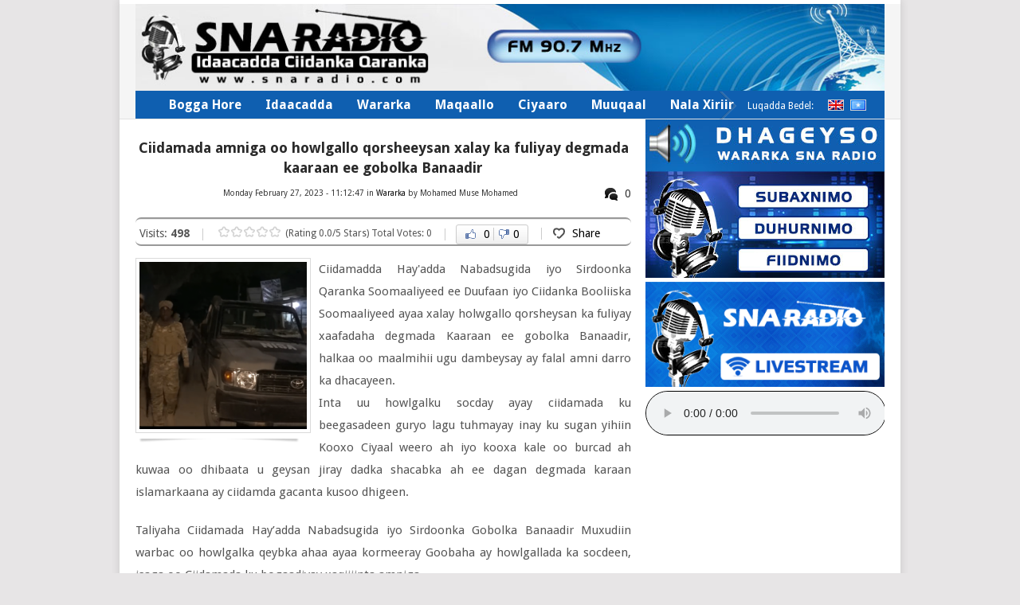

--- FILE ---
content_type: text/html; charset=UTF-8
request_url: http://snaradio.so/so/articles/3909/Ciidamada-amniga-oo-howlgallo-qorsheeysan-xalay-ka-fuliyay-degmada-kaaraan-ee-gobolka-Banaadir
body_size: 9680
content:


<!DOCTYPE html>
<html class="no-js" lang="en-US">

<meta http-equiv="Content-Type" content="text/html; charset=utf-8" />
<title>Ciidamada amniga oo howlgallo qorsheeysan xalay ka fuliyay degmada kaaraan ee gobolka Banaadir</title>
<meta name="description" content="Ciidamada-amniga-oo-howlgallo-qorsheeysan-xalay-ka-fuliyay-degmada-kaaraan-ee-gobolka-Banaadir" />
<meta name="keywords" content="Ciidamada,amniga,oo,howlgallo,qorsheeysan,xalay,ka,fuliyay,degmada,kaaraan,ee,gobolka,Banaadir" />
<link rel="shortcut icon" type="image/x-icon" href="https://snaradio.so/so/theme/snaradio/images/favicon.ico" />
<meta name="publisher" content="Idaacadda Ciidamada Qalabka Sida" />
<meta name="copyright" content="Idaacadda Ciidamada Qalabka Sida &copy; All Rights Reserved" />
<meta name="language" content="English" />
<meta name="robots" content="index" />
<meta name="robots" content="follow" />
<meta name="revisit-after" content="1 day" />
<meta name="generator" content="Powered by Ileys Web Control! v3.6" />
<meta property="og:type" content="article" />
<meta property="og:image" content="https://snaradio.so/so/uploads/article/photo/IMG_B763B6-26A8BE-5087F8-AB788F-0EC9E4-F7AAF9.png" />
<meta property="og:image:url" content="https://snaradio.so/so/uploads/article/photo/IMG_B763B6-26A8BE-5087F8-AB788F-0EC9E4-F7AAF9.png" />
<meta property="og:image:type" content="png" />
<meta property="og:image:width" content="300" />
<meta property="og:image:height" content="300" />
<meta property="og:url" content="http://snaradio.so/so/articles/3909/Ciidamada-amniga-oo-howlgallo-qorsheeysan-xalay-ka-fuliyay-degmada-kaaraan-ee-gobolka-Banaadir" />
<meta property="og:description" content="Ciidamadda Hay'adda Nabadsugida iyo Sirdoonka Qaranka Soomaaliyeed ee Duufaan iyo  Ciidanka Booliiska Soomaaliyeed ayaa xalay holwgallo qorsheysan ka fuliyay xaafadaha degmada Kaaraan ee gobolka Banaadir, halkaa oo maalmihii ugu dambeysay ay falal amni darro ka dhacayeen." />
<meta property="og:site_name" content="snaradio.so" />
<meta property="article:published_time" content="2023-02-27 11:12:47" />
<meta property="article:tag" content="Ciidamada,amniga,oo,howlgallo,qorsheeysan,xalay,ka,fuliyay,degmada,kaaraan,ee,gobolka,Banaadir" />

<!--Load Stylesheets-->
<link type="text/css" rel="stylesheet" media="screen" href="https://snaradio.so/so/assets/css/reset.css" />
<link type="text/css" rel="stylesheet" media="screen" href="https://snaradio.so/so/theme/snaradio/css/main.css" />
<link type="text/css" rel="stylesheet" media="screen" href="https://snaradio.so/so/assets/colorbox/css/colorbox.css" />
<link type="text/css" rel="stylesheet" media="screen" href="https://snaradio.so/so/theme/snaradio/css/style.css?v=2" />

<link rel='stylesheet' type='text/css' media='all' href='http://fonts.googleapis.com/css?family=Droid+Sans%3A400%2C700&amp;ver=4.1.1' />
<link rel='stylesheet' type='text/css' media='all' href='http://fonts.googleapis.com/css?family=Open+Sans%3A400%2C700&amp;ver=4.1.1' />
<link rel='stylesheet' type='text/css' media='all' href='https://snaradio.so/so/theme/snaradio/css/responsive.css' />

<!--Load Javascripts-->
<script type="text/javascript" src="https://snaradio.so/so/assets/js/jquery.js"></script>
<script type="text/javascript" src="https://snaradio.so/so/assets/js/swfobject.js"></script>
<script type="text/javascript" src="https://snaradio.so/so/theme/snaradio/js/swfobject-2.1.js"></script>
<script type="text/javascript" src="https://snaradio.so/so/assets/colorbox/js/jquery.colorbox.js"></script>
<script type="text/javascript" src="https://snaradio.so/so/assets/js/script.js"></script>
<script type="text/javascript" src="https://snaradio.so/so/assets/js/tooltip.js"></script>

<script type="text/javascript"> 
// <![CDATA[
  var THEMEURL = "https://snaradio.so/so/theme/snaradio";
  var SITEURL = "https://snaradio.so/so";
   $(document).ready(function () {
       $(".colorbox").colorbox({
           rel: 'colorbox'
       });
      $('a[href=#top]').click(function(){
          $('html, body').animate({scrollTop:0}, 'slow');
          return false;
      });
   });
  // ]]>
</script>
<!--[if IE 7]><link rel="stylesheet" href="https://snaradio.so/so/theme/snaradio/css/ie7.css"> <![endif]-->
</head>

<body id ="blog" class="home blog main">
<div class="main-container">
  <header class="main-header">
    <div id="header">
      <div id="logo" class="image-logo">
                <img src="https://snaradio.so/so/uploads//snaradio_baner.jpg" alt="Idaacadda Ciidamada Qalabka Sida" style="width:940px; margin-bottom:-7px;" />
                <div class="clear"></div>
      </div>
      
      <div class="flags">
        <div class="languageSelection left">Luqadda Bedel:</div>
        <a href="https://snaradio.so/so/../en" class="active"><img src="https://snaradio.so/so/theme/snaradio/images/flags/en.png" alt="English" class="tooltip" title="English" /></a> 
        <a href="https://snaradio.so/so/../so" class=""><img src="https://snaradio.so/so/theme/snaradio/images/flags/so.png" alt="Somali" class="tooltip" title="Somali" /></a> 
      </div>
      <div class="secondary-navigation">
        <nav class="mainmenu">
          <ul id="menu-main-menu" class="menu">
<li><a href="https://snaradio.so/so/"><span>Bogga Hore</span></a></li>
<li><a href="https://snaradio.so/so/page/1/"><span>Idaacadda</span></a></li>
<li><a href="https://snaradio.so/so/category/1/Wararka"><span>Wararka</span></a></li>
<li><a href="https://snaradio.so/so/category/2/Maqaallo"><span>Maqaallo</span></a></li>
<li><a href="https://snaradio.so/so/category/3/Ciyaaro"><span>Ciyaaro</span></a></li>
<li><a href="https://snaradio.so/so/category/6/Maqal-Muuqaal"><span>Muuqaal</span></a></li>
<li><a href="https://snaradio.so/so/page/2/"><span>Nala Xiriir</span></a></li>
</ul>
 
        </nav>
      </div>
    </div>
    <div class="advertisement" style="margin-left:19px;"> </div>  
  </header>
    <div id="page" class="home-page">
    <div class="content">
      <div class="home_page_article">
         
        <div class="clear"></div> <br>
      <div class="article">
      <div id="print_header"><img src="https://snaradio.so/so/uploads/snaradio_baner.jpg" alt="" width="1002" height="134" /></div>
                                     
        <h1>Ciidamada amniga oo howlgallo qorsheeysan xalay ka fuliyay degmada kaaraan ee gobolka Banaadir </h1>
            <div class="toolbar">
                        <span id="total_coments">
                <img src="https://snaradio.so/so/assets/images/utility/comment.png" class="tooltip" title="Total Comments" alt=""/>
                0            </span>
                                          <div class="date">
							Monday February 27, 2023 - 11:12:47                            in <a href="https://snaradio.so/so/category/1/Wararka">Wararka</a>                            by Mohamed Muse Mohamed                            </div>
            </div>
					<div class="utility-bar">
  <ul>
        <li class="nobg">Visits: <strong>498</strong></li>
    
        <li><span class="rating-star"> <span id="rating_3909"><span class="star_1"><img src="https://snaradio.so/so/assets/images/utility/star_blank.png" onclick="updateRating(3909,1);" 
		   alt="" class="tooltip" title="Poor"/></span><span class="star_2 "><img src="https://snaradio.so/so/assets/images/utility/star_blank.png" onclick="updateRating(3909,2);"
		   alt="" class="tooltip" title="Fair"/></span><span class="star_3"><img src="https://snaradio.so/so/assets/images/utility/star_blank.png" onclick="updateRating(3909,3);"
		   alt="" class="tooltip" title="Good"/></span><span class="star_4"><img src="https://snaradio.so/so/assets/images/utility/star_blank.png" onclick="updateRating(3909,4);"
		   alt="" class="tooltip" title="Very Good"/></span><span class="star_5"><img src="https://snaradio.so/so/assets/images/utility/star_blank.png" onclick="updateRating(3909,5);"
		   alt="" class="tooltip" title="Excellent"/></span></span> </span><span class="star_rating">(Rating 0.0/5 Stars) Total Votes: 0</span></li>
        
    <li><span class="thumbsUp"> <span class="vote_buttons" id="vote_buttons3909"> <a href="javascript:void(0);" title="Vote Up" onclick="updateVoteUp(3909);" class="vote_up tooltip" id="vote_up-3909">0</a> <a href="javascript:void(0);" onclick= "updateVoteDown(3909);" class="vote_down tooltip" title="Vote Down" id="vote_down-3909">0</a></span> <span class="votes_count" id="votes_count3909"></span> </span></li>
            <li style="position:relative;">
    <div style="display:none">
      <div id="socialize"> 
       <div class="msgInfo"><span>Share via Social Media</span></div>
          <div class="send_article">
			      <img src="https://snaradio.so/so/assets/thumb.php?src=/uploads/article/photo/IMG_B763B6-26A8BE-5087F8-AB788F-0EC9E4-F7AAF9.png&amp;h=75&amp;w=100" alt=""/></a>
    						<h1>Ciidamada amniga oo howlgallo qorsheeysan xalay ka fuliyay degmada kaaraan ee gobolka Banaadir</h1>
						<p>Ciidamadda Hay&#039;adda Nabadsugida iyo Sirdoonka Qaranka Soomaaliyeed ee Duufaan iyo  Ciidanka Booliiska Soomaaliyeed ayaa xalay holwgallo qorsheysan ka fuliyay xaafadaha degmada Kaaraan ee gobolka Banaadir, halkaa oo maalmihii ugu dambeysay ay fal</p>
            <div class="clear"></div>
          </div>
      <a href="http://twitter.com/home?status=Ciidamada amniga oo howlgallo qorsheeysan xalay ka fuliyay degmada kaaraan ee gobolka Banaadir%20http://snaradio.so/so/articles/3909/Ciidamada-amniga-oo-howlgallo-qorsheeysan-xalay-ka-fuliyay-degmada-kaaraan-ee-gobolka-Banaadir" title="Share on twitter" target="_blank" class="tooltip"><img src="https://snaradio.so/so/assets/images/utility/social-balloon-twitter.png"  alt="Share on Twitter" /></a> <a href="http://www.facebook.com/sharer.php?u=http://snaradio.so/so/articles/3909/Ciidamada-amniga-oo-howlgallo-qorsheeysan-xalay-ka-fuliyay-degmada-kaaraan-ee-gobolka-Banaadir" title="Share on Facebook" target="_blank" class="tooltip"><img src="https://snaradio.so/so/assets/images/utility/social-balloon-facebook.png"  alt="Share on facebook" /></a> <a href="http://digg.com/submit?phase=2&amp;url=http://snaradio.so/so/articles/3909/Ciidamada-amniga-oo-howlgallo-qorsheeysan-xalay-ka-fuliyay-degmada-kaaraan-ee-gobolka-Banaadir&amp;title=Ciidamada amniga oo howlgallo qorsheeysan xalay ka fuliyay degmada kaaraan ee gobolka Banaadir" title="Share on Digg" target="_blank" class="tooltip"><img src="https://snaradio.so/so/assets/images/utility/social-balloon-digg.png"  alt="Share on Digg"  /></a> <a href="http://stumbleupon.com/submit?url=http://snaradio.so/so/articles/3909/Ciidamada-amniga-oo-howlgallo-qorsheeysan-xalay-ka-fuliyay-degmada-kaaraan-ee-gobolka-Banaadir&amp;title=Ciidamada amniga oo howlgallo qorsheeysan xalay ka fuliyay degmada kaaraan ee gobolka Banaadir" title="Share on Stumbleupon" target="_blank" class="tooltip"><img src="https://snaradio.so/so/assets/images/utility/social-balloon-stumbleupon.png"  alt="Share on Stumbleupon" width="32" height="32" /></a> <a href="http://del.icio.us/post?url=http://snaradio.so/so/articles/3909/Ciidamada-amniga-oo-howlgallo-qorsheeysan-xalay-ka-fuliyay-degmada-kaaraan-ee-gobolka-Banaadir&amp;title=Ciidamada amniga oo howlgallo qorsheeysan xalay ka fuliyay degmada kaaraan ee gobolka Banaadir" title="Share on Del.icio.us" target="_blank" class="tooltip"><img src="https://snaradio.so/so/assets/images/utility/social-balloon-delicious.png"  alt="Share on Delicious"  /></a>
<a href="https://plus.google.com/share?url=http://snaradio.so/so/articles/3909/Ciidamada-amniga-oo-howlgallo-qorsheeysan-xalay-ka-fuliyay-degmada-kaaraan-ee-gobolka-Banaadir" title="Share on Google Plus" target="_blank" class="tooltip">
      <img src="https://snaradio.so/so/assets/images/utility/social-balloon-google.png"  alt="Share on Google Plus"  /></a> </div></div>
      <a href="#socialize" class="share-this socialize tooltip" title="Share via Social Media">Share</a></li>
      </ul>
  <br clear="left" />
</div>
 
        <div id="above_article_campaign"> 
                  </div>
			
			
            <div class="left-column-single">
      <div class="image-holder" style="width:210px;">
      <a href="https://snaradio.so/so/uploads/article/photo/IMG_B763B6-26A8BE-5087F8-AB788F-0EC9E4-F7AAF9.png" title="" rel="single" class="tooltip colorbox">
      <img src="https://snaradio.so/so/assets/thumb.php?src=/uploads/article/photo/IMG_B763B6-26A8BE-5087F8-AB788F-0EC9E4-F7AAF9.png&amp;h=210&amp;w=210" alt="" class="aimage"/></a>
      <div class="image_shaddow">
      <img src="https://snaradio.so/so/assets/images/utility/thumb-shadow.png" width="210" height="5" alt=""/></div>
              </div>
    </div>
      						<div class="body" id="article_body" style="max-width:675px;">
			Ciidamadda Hay'adda Nabadsugida iyo Sirdoonka Qaranka Soomaaliyeed ee Duufaan iyo  Ciidanka Booliiska Soomaaliyeed ayaa xalay holwgallo qorsheysan ka fuliyay xaafadaha degmada Kaaraan ee gobolka Banaadir, halkaa oo maalmihii ugu dambeysay ay falal amni darro ka dhacayeen.                        
<p>Inta uu howlgalku socday ayay ciidamada ku beegasadeen guryo lagu tuhmayay inay ku sugan yihiin Kooxo Ciyaal weero ah iyo kooxa kale oo burcad ah kuwaa oo dhibaata u geysan jiray dadka shacabka ah ee dagan degmada karaan islamarkaana ay ciidamda gacanta kusoo dhigeen.</p>
<p>Taliyaha Ciidamada Hay’adda Nabadsugida iyo Sirdoonka Gobolka Banaadir Muxudiin warbac oo howlgalka qeybka ahaa ayaa kormeeray Goobaha ay howlgallada ka socdeen, isaga oo Ciidamada ku bogaadiyay xaqiijinta amniga.</p>
<p>Howlgalkaan Ciidamada Hay’adda Nabadsugida iyo Sirdoonka Qaranka Soomaaliya ee Duufaan iyo Ciidamada Booliska ka sameeyeen degmada Kaaraan ayaa ahaa mid salka ku hayay xaqiijinta amniga degmada oo maalmihii danbe falal amiga lidi ku ah ay ka dhacayeen.</p>
      </div>
    <div class="clear"></div>
        <div class="clear"></div>
  <div id="below_article_campaign"> 
      </div>
  <div class="com_container">
 <div class="utility-bar">
  <ul>
    <li class="nobg">
    <div id="loading"> <img src="https://snaradio.so/so/assets/images/ajax-loader.gif"/></div> 
		 		 <h4>No Comments yet...</h4>          </li>
    <li>
    <a class="print" href="javascript:window.print()">
    Print</a></li>
    <li><a class="send tooltip iframe" href="https://snaradio.so/so/assets/send.tpl.php?article_id=3909" title="Share with your friends via email">		
		Send to your friend    </a>
    </li>
  </ul>
  <br clear="left" />
  </div>
						      <div id="comments"></div>
            <br />
      <div class="com_seperator"></div>
      <div id="response2"></div>
      <div id="reply" class="reply_form">
  <h3>Leave a comment</h3>
  <form action="" method="post" name="commentform" id="commentform">
    <p>
      <label for="username">Name: <img src="https://snaradio.so/so/maamul/assets/images/required.png" alt="Required Field." class="tooltip" title="Required Field." /></label>
      <input name="username" type="text"  class="inputbox" id="username" value="" size="45" maxlength="20" />
    &nbsp; <img src="https://snaradio.so/so/assets/images/help.png" alt="Tip" class="tooltip" title="Your full name" /></p>
    <p>
      <label for="email">Email: <img src="https://snaradio.so/so/maamul/assets/images/required.png" alt="Required Field." class="tooltip" title="Required Field." /></label>
      <input name="email" type="text" class="inputbox" id="email" value="" size="45" maxlength="30" />
    &nbsp; <img src="https://snaradio.so/so/assets/images/help.png" alt="Tip" class="tooltip" title="Your email address will not be published." /></p>
    <p>
      <label for="www">Website: </label>
      <input name="www" type="text" class="inputbox" id="www" value="" size="45" maxlength="30" />
    &nbsp; <img src="https://snaradio.so/so/assets/images/help.png" alt="Tip" class="tooltip" title="Enter full website URL starting with http://" /></p>
      <label for="captcha">Security Code: <img src="https://snaradio.so/so/maamul/assets/images/required.png" alt="Required Field." class="tooltip" title="Required Field." /></label>
    <p><img src="https://snaradio.so/so/assets/includes/captcha.php" alt="" class="captcha" />
      <input name="captcha" type="text" class="inputbox" id="captcha" value="" size="5" maxlength="5" />
    	&nbsp; <img src="https://snaradio.so/so/assets/images/help.png" alt="Tip" class="tooltip" title="Please verify that you are human by entering the code shown here!" />    </p>
    <p>
      <label for="body">Comment: <img src="https://snaradio.so/so/maamul/assets/images/required.png" alt="Required Field." class="tooltip" title="Required Field." /></label>
      <textarea name="body" id="body" rows="8" cols="60"></textarea>
     &nbsp; <img src="https://snaradio.so/so/assets/images/help.png" alt="Tip" class="tooltip" title="Please be polite since all comments are being moderated!" />     </p>
      <label for="body">&nbsp;</label>
    <p id="counter"></p>
    <div> 
    <span id="sub-button" style="float:left">
      <label for="body">&nbsp;</label>
      <input name="submit" type="submit" class="button shadow"  value="Add Comment" />
      <input name="reset" id="reset" type="reset" class="button shadow"  value="Reset Form" />
      </span> 
      <span id="smloading"> 
        <img src="https://snaradio.so/so/assets/images/ajax-loader-sm.gif" alt=""/>
      </span> 
      <br clear="left" />
    </div>
    <input name="id" type="hidden" value="3909" />
  </form>
</div>
<script type="text/javascript">
// <![CDATA[
function updateOptions(id) {
	$("span.temp_id").remove();
	$('#commentform').append($('<span class="temp_id"><input name="parent_id" type="hidden" value="' + id + '" /></span>'));
}

//Char Limiter
(function ($) {
    $.fn.limit = function (options) {
        var defaults = {
            limit: 200,
            id_result: false,
            alertClass: false
        }
        var options = $.extend(defaults, options);
        return this.each(function () {
            var characters = options.limit;
            if (options.id_result != false) {
                $("#" + options.id_result).append("You have <strong>" + characters + "<\/strong> characters remaining.");
            }
            $(this).keyup(function () {
                if ($(this).val().length > characters) {
                    $(this).val($(this).val().substr(0, characters));
                }
                if (options.id_result != false) {
                    var remaining = characters - $(this).val().length;
                    $("#" + options.id_result).html("You have <strong>" + remaining + "<\/strong> characters remaining.");
                    if (remaining <= 10) {
                        $("#" + options.id_result).addClass(options.alertClass);
                    } else {
                        $("#" + options.id_result).removeClass(options.alertClass);
                    }
                }
            });
        });
    };
})(jQuery);

$(document).ready(function () {
    function showLoader() {
        $('#loading').fadeIn(200);
    }

    function hideLoader() {
        $('#loading').fadeOut(200);
    };

    function showsmLoader() {
        $('#smloading').fadeIn(200);
    }

    function hidesmLoader() {
        $('#smloading').fadeOut(200);
    };
	
    function loadList() {
				var str = 'action=comment&do=load&id=3909'
        showLoader();
        $("#pg-1").addClass("current");
        $.ajax({
						type: "POST",
            url: SITEURL + "/assets/ajax.php",
            data: str + "&pg=1",
            cache: false,
            success: function (html) {
                $("#comments").html(html);
            }
        });
        hideLoader();
    }

    loadList();
	
	//Pagination
    $("#reset").click(function (e) {
			$("#response2").html('');
		});
		$("#pagination a").click(function (e) {
        e.preventDefault();
        $(".current").removeClass("current");
        $(this).addClass("current");
				var str = 'action=comment&do=load&id=3909'
        showLoader();
        $.ajax({
						type: "POST",
            url: SITEURL + "/assets/ajax.php",
            data: str + "&pg=" + this.id.replace('pg-', '')+'',
            cache: false,
            success: function (html) {
                $("#comments").html(html);
            }
        });
        hideLoader();
    });
		
    //Limiter
    $("#body").limit({
        limit: 350,
        id_result : "counter",
        alertClass : "char-alert"
    });
	
	//Post Comment
	$("#commentform").submit(function () {
		var str = $(this).serialize();
		showsmLoader();
		$.ajax({
			type: "POST",
			url: SITEURL + "/assets/ajax.php",
			data: str + '&action=comment&do=process',
			success: function (msg) {
				$("#response2").ajaxComplete(function (event, request, settings) {
					if (msg == 'OK1') {
						result = '<div class="msgOk"><span>Thank you!</span> Your comment have been submitted<\/div>';
						$("#reply").hide();
					} else if (msg == 'OK2') {
						result = '<div class="msgOk"><span>Thank you!</span> Your comment have been submitted, and pending verification.<\/div>';
						$("#reply").hide();
					} else {
						result = msg;
					}
					$(this).html(result);
					hidesmLoader();
				});
				loadList();
			}
		});
		return false;
	});
});
// ]]>
</script>					  </div>
	 
</div>
<script type="text/javascript"> 
// <![CDATA[
$(document).ready(function() { 
	$(".socialize").colorbox({inline:true, width:"800px"});
	$(".send").colorbox({iframe:true, width:"800", height:"600"});
});
// ]]>
</script>
 
      </div>
      <aside class="sidebar c-4-12">
        <div id="sidebars" class="sidebar">
          <div class="sidebar_list">

            <li class="widget widget-sidebar">
              <img src="https://snaradio.so/so/theme/snaradio/images/dhageyso.jpg"alt="Listen SNA Radio" usemap="#Map" />
              <map name="Map">
                <area shape="rect" coords="117,122,279,151" href="#" onclick="window.open('https://snaradio.so/so/radio.php?action=recorded&do=1&id=8','Player','width=503,height=485,status=no,menubar=no,toolbar=no,scrollbars=no,resizable=no')" alt="Morning Broadcast" />
                <area shape="rect" coords="117,163,280,191" href="#" onclick="window.open('https://snaradio.so/so/radio.php?action=recorded&do=1&id=9','Player','width=503,height=485,status=no,menubar=no,toolbar=no,scrollbars=no,resizable=no')" alt="Noon Broadcast" />
                <area shape="rect" coords="117,83,281,110" href="#" onclick="window.open('https://snaradio.so/so/radio.php?action=recorded&do=1&id=10','Player','width=503,height=485,status=no,menubar=no,toolbar=no,scrollbars=no,resizable=no')" alt="Evening Broadcast" />
              </map>
            </li>

            <li class="widget widget-sidebar">
              <a href="#" onclick="window.open('https://snaradio.so/so/../liveradio.php','Player','width=500,height=450,status=no,menubar=no,toolbar=no,scrollbars=no,resizable=no')"> 
                <img src="https://snaradio.so/so/theme/snaradio/images/toos_u_dhageyso.gif" width="340" height="150" style="margin:-30px 0px -10px 0px;" />
              </a>
            </li>
            <li class="widget widget-sidebar">
                <div style="margin:-20px 0px 10px;">
                    <amp-audio src="https://snaradio.so/radio/live/stream.mp3" autoplay="autoplay" controls="controls" style="width:100%; margin:0px auto;">
                        <audio src="https://snaradio.so/radio/live/stream.mp3" autoplay="autoplay" controls="controls" style="width:100%; margin:0px auto; border:solid 1px #000; border-radius: 30px;"></audio>
                    </amp-audio>    
                </div>
            </li>

            <li id="mts_ad_300_widget-2" class="widget widget-sidebar">
              <iframe src="http://www.facebook.com/plugins/likebox.php?href=https://www.facebook.com/CodkaCiidamada90.7FM/&amp;width=290&amp;height=280&amp;show_faces=true&amp;colorscheme=light&amp;stream=false&amp;show_border=false&amp;header=false&amp;appId=500366513333799" scrolling="no" frameborder="0" style="border:none; overflow:hidden; width:290px; height:280px; margin:-25px 0px -15px 3px;" allowtransparency="true"></iframe>
            </li>
            <li class="widget widget-sidebar">
              <ul id="social-links" class="clear">
                <li><a href="https://www.facebook.com/CodkaCiidamada90.7FM/" target="_blank"><img src="https://snaradio.so/so/theme/snaradio/images/social/facebook.png" height="32" width="32" class="tooltip" alt="Like us on Facebook" title="Like us on Facebook" /></a></li>
                <li><a href="https://twitter.com/RadioSna" target="_blank"><img src="https://snaradio.so/so/theme/snaradio/images/social/twitter.png" height="32" width="32" class="tooltip" alt="Follow us on Twitter" title="Follow us on Twitter" /></a></li>
                <li><a href="https://www.youtube.com/channel/UCMH9zsexxhfudASbny5Omyw" target="_blank"><img src="https://snaradio.so/so/theme/snaradio/images/social/youtube.png" height="32" width="32" class="tooltip" alt="Whatch us on Youtube." title="Whatch us on Youtube." /></a></li>
                <li><a href="https://plus.google.com/u/0/103496934236626593496" target="_blank"><img src="https://snaradio.so/so/theme/snaradio/images/social/googleplus.png" height="32" width="32" class="tooltip" alt="Follow us on Google+" title="Follow us on Google+" /></a></li>
                <li><a href="" target="_blank"><img src="https://snaradio.so/so/theme/snaradio/images/social/rss.png" height="32" width="32" class="tooltip" alt="Get the lastest news." title="Get the lastest news." /></a></li>
              </ul>
            </li>
            <li class="widget widget-sidebar sidebar_articles">
              <h3 class="blockTitle"> Xulka Wararka </h3>
              <ul>
                  
                <li> 
                    <a href="https://snaradio.so/so/articles/4383/Wasiir-Fiqi-oo-kormeer-ugu-tegay-cutubyo-ka-tirsan-Ciidamada-Xoogga-Dalka-iyo-Daraawiishta-Waqooyi-Bari"> 
                                         <img src="https://snaradio.so/so/uploads//article/photo/IMG_8636ED-A9E294-7A37D6-FE413E-CD3506-6AE0F8.jpg" alt="" width="65" height="65" />
                     
                    </a>
                    <h4><a href="https://snaradio.so/so/articles/4383/Wasiir-Fiqi-oo-kormeer-ugu-tegay-cutubyo-ka-tirsan-Ciidamada-Xoogga-Dalka-iyo-Daraawiishta-Waqooyi-Bari"> Wasiir Fiqi oo kormeer ugu tegay cutubyo ka tirsan Ciidamada Xoogga Dalka iyo Daraawiishta Waqooyi Bari</a></h4>
                    <div class="date">15/01/2026 - 20:52:42</div>
                    <div class="clear"></div>
                </li>
                 
                <li> 
                    <a href="https://snaradio.so/so/articles/4382/Ciidanka-xoogga-oo-howlgalo-jab-culus-lagu-gaarsiiyay-Khawaarijta-kasameeyay-nawaaxiga-Masaajid-Cali-Guduud"> 
                                         <img src="https://snaradio.so/so/uploads//article/photo/IMG_28E1A1-B5E36C-D0C7AC-08C155-47EDE6-FBAC01.jpg" alt="" width="65" height="65" />
                     
                    </a>
                    <h4><a href="https://snaradio.so/so/articles/4382/Ciidanka-xoogga-oo-howlgalo-jab-culus-lagu-gaarsiiyay-Khawaarijta-kasameeyay-nawaaxiga-Masaajid-Cali-Guduud"> Ciidanka xoogga oo howlgalo jab culus lagu gaarsiiyay Khawaarijta kasameeyay nawaaxiga Masaajid Cali-Guduud</a></h4>
                    <div class="date">15/01/2026 - 20:39:14</div>
                    <div class="clear"></div>
                </li>
                 
                <li> 
                    <a href="https://snaradio.so/so/articles/4381/Wasiirka-Gaashaandhigga-iyo-oo-tababar-u-soo-xiray-cutubyo-ka-tirsan-Gorgor"> 
                                         <img src="https://snaradio.so/so/uploads//article/photo/IMG_93B17C-783CDA-A8BAA5-0FBD32-FB9AAE-387FCC.jpg" alt="" width="65" height="65" />
                     
                    </a>
                    <h4><a href="https://snaradio.so/so/articles/4381/Wasiirka-Gaashaandhigga-iyo-oo-tababar-u-soo-xiray-cutubyo-ka-tirsan-Gorgor"> Wasiirka Gaashaandhigga iyo oo tababar u soo xiray cutubyo ka tirsan Gorgor</a></h4>
                    <div class="date">08/01/2026 - 15:54:37</div>
                    <div class="clear"></div>
                </li>
                 
                <li> 
                    <a href="https://snaradio.so/so/articles/4380/Taliyaha-Ciidanka-Dhulka-oo-kormeeray-fariisimada-Ciidanka-Xoogga-ay-ku-leeyihiin-ee-magaalada-Beledweyne"> 
                                         <img src="https://snaradio.so/so/uploads//article/photo/IMG_DF940D-CB1EEE-FBCD0A-12B2CD-9F0655-727754.jpg" alt="" width="65" height="65" />
                     
                    </a>
                    <h4><a href="https://snaradio.so/so/articles/4380/Taliyaha-Ciidanka-Dhulka-oo-kormeeray-fariisimada-Ciidanka-Xoogga-ay-ku-leeyihiin-ee-magaalada-Beledweyne"> Taliyaha Ciidanka Dhulka oo kormeeray fariisimada Ciidanka Xoogga ay ku leeyihiin ee magaalada Beledweyne</a></h4>
                    <div class="date">05/01/2026 - 17:41:35</div>
                    <div class="clear"></div>
                </li>
                 
                <li> 
                    <a href="https://snaradio.so/so/articles/4379/Howlgal-lagu-dilay-xubno-katirsan-khawaarijta-oo-ka-dhacay-degmada-Jilib-ee-gobolka-Jubada-Dhexe"> 
                                         <img src="https://snaradio.so/so/uploads//article/photo/IMG_13AFAD-301255-9CACFC-43CB9F-C89433-04C6F7.jpg" alt="" width="65" height="65" />
                     
                    </a>
                    <h4><a href="https://snaradio.so/so/articles/4379/Howlgal-lagu-dilay-xubno-katirsan-khawaarijta-oo-ka-dhacay-degmada-Jilib-ee-gobolka-Jubada-Dhexe"> Howlgal lagu dilay xubno katirsan khawaarijta oo ka dhacay degmada Jilib ee gobolka Jubada Dhexe</a></h4>
                    <div class="date">05/01/2026 - 17:36:42</div>
                    <div class="clear"></div>
                </li>
                 
                <li> 
                    <a href="https://snaradio.so/so/articles/4378/Taliyaha-CXDS-oo-Shir-guddoomiyay-Kalfadhiga-35-aad-ee-Guddiga-Taliyeyaasha-Difaaca-iyo-Ammaanka-EASF"> 
                                         <img src="https://snaradio.so/so/uploads//article/photo/IMG_6E9309-BCD9BB-D7FF8A-52C8FC-6FF74D-C8BF8C.jpg" alt="" width="65" height="65" />
                     
                    </a>
                    <h4><a href="https://snaradio.so/so/articles/4378/Taliyaha-CXDS-oo-Shir-guddoomiyay-Kalfadhiga-35-aad-ee-Guddiga-Taliyeyaasha-Difaaca-iyo-Ammaanka-EASF"> Taliyaha CXDS oo Shir-guddoomiyay Kalfadhiga 35-aad ee Guddiga Taliyeyaasha Difaaca iyo Ammaanka EASF</a></h4>
                    <div class="date">16/12/2025 - 21:48:12</div>
                    <div class="clear"></div>
                </li>
                 
                <li> 
                    <a href="https://snaradio.so/so/articles/4377/Taliyaha-Ciidanka-Dhulka-XDS-oo-kormeer-shaqo-ku-tegay-degaanno-dhaca-jiinka-Webiga-Shabeelle"> 
                                         <img src="https://snaradio.so/so/uploads//article/photo/IMG_A1C7DB-0A458D-9725BF-E8401D-833FB5-DECF2C.jpg" alt="" width="65" height="65" />
                     
                    </a>
                    <h4><a href="https://snaradio.so/so/articles/4377/Taliyaha-Ciidanka-Dhulka-XDS-oo-kormeer-shaqo-ku-tegay-degaanno-dhaca-jiinka-Webiga-Shabeelle"> Taliyaha Ciidanka Dhulka XDS oo kormeer shaqo ku tegay degaanno dhaca jiinka Webiga Shabeelle</a></h4>
                    <div class="date">16/12/2025 - 21:45:37</div>
                    <div class="clear"></div>
                </li>
                 
                <li> 
                    <a href="https://snaradio.so/so/articles/4376/Taliyaha-ciidanka-dhulka-Rwanda-oo-Muqdisho-lagu-soo-dhaweeyay"> 
                                         <img src="https://snaradio.so/so/uploads//article/photo/IMG_A6400B-5D4BE1-159344-C87F5B-46AFBD-C9318A.jpg" alt="" width="65" height="65" />
                     
                    </a>
                    <h4><a href="https://snaradio.so/so/articles/4376/Taliyaha-ciidanka-dhulka-Rwanda-oo-Muqdisho-lagu-soo-dhaweeyay"> Taliyaha ciidanka dhulka Rwanda oo Muqdisho lagu soo dhaweeyay</a></h4>
                    <div class="date">15/12/2025 - 17:41:17</div>
                    <div class="clear"></div>
                </li>
                 
                <li> 
                    <a href="https://snaradio.so/so/articles/4375/Wasiir-Fiqi-oo-dhigiisa-Yeman-kula-kulmay-Masar"> 
                                         <img src="https://snaradio.so/so/uploads//article/photo/IMG_48C202-815A9C-E6FCE1-236871-FFA061-478F4C.jpg" alt="" width="65" height="65" />
                     
                    </a>
                    <h4><a href="https://snaradio.so/so/articles/4375/Wasiir-Fiqi-oo-dhigiisa-Yeman-kula-kulmay-Masar"> Wasiir Fiqi oo dhigiisa Yeman kula kulmay Masar</a></h4>
                    <div class="date">03/12/2025 - 22:40:45</div>
                    <div class="clear"></div>
                </li>
                 
                <li> 
                    <a href="https://snaradio.so/so/articles/4374/Wasiir-Fiqi-oo-ka-qaybgalay-Bandhigga-4-aad-ee-difaaca-Masar-EDEX-2025"> 
                                         <img src="https://snaradio.so/so/uploads//article/photo/IMG_3B9FA7-BF0D3D-830FDF-431A65-D9CDD9-1F5179.jpg" alt="" width="65" height="65" />
                     
                    </a>
                    <h4><a href="https://snaradio.so/so/articles/4374/Wasiir-Fiqi-oo-ka-qaybgalay-Bandhigga-4-aad-ee-difaaca-Masar-EDEX-2025"> Wasiir Fiqi oo ka qaybgalay Bandhigga 4-aad ee difaaca Masar (EDEX 2025)</a></h4>
                    <div class="date">03/12/2025 - 22:38:51</div>
                    <div class="clear"></div>
                </li>
                
              </ul>
            </li>
            <li class="widget widget-sidebar sidebar_articles">
              <h3 class="blockTitle"> Ciyaaro </h3>
              <ul>
                  
                <li> 
                    <a href="https://snaradio.so/so/articles/2029/Gudoomiyaha-kooxda-Horseed-oo-kaffaala-qaaday-Nolosha-Cayaaryahankii-Maxamed-Jibriil-Jurru"> 
                                         <img src="https://snaradio.so/so/uploads//article/photo/IMG_224EE7-61DB92-0B1CD6-F80F48-44764C-DA29D7.jpg" alt="" width="65" height="65" />
                     
                    </a>
                    <h4><a href="https://snaradio.so/so/articles/2029/Gudoomiyaha-kooxda-Horseed-oo-kaffaala-qaaday-Nolosha-Cayaaryahankii-Maxamed-Jibriil-Jurru"> Gudoomiyaha kooxda Horseed oo kaffaala qaaday Nolosha Cayaaryahankii Maxamed Jibriil (Jurru)</a></h4>
                    <div class="date">26/01/2018 - 13:29:56</div>
                    <div class="clear"></div>
                </li>
                 
                <li> 
                    <a href="https://snaradio.so/so/articles/1372/Horyaalka-SoomaaliyaHorseed-iyo-Sanjaj-oo-galabta-isku-dhagan"> 
                                         <img src="https://snaradio.so/so/uploads//article/photo/IMG_3BA4BF-59696E-5DA9B7-00E821-966E9D-F344ED.jpg" alt="" width="65" height="65" />
                     
                    </a>
                    <h4><a href="https://snaradio.so/so/articles/1372/Horyaalka-SoomaaliyaHorseed-iyo-Sanjaj-oo-galabta-isku-dhagan"> Horyaalka Soomaaliya:Horseed iyo Sanjaj oo galabta isku dhagan</a></h4>
                    <div class="date">05/05/2016 - 08:57:52</div>
                    <div class="clear"></div>
                </li>
                 
                <li> 
                    <a href="https://snaradio.so/so/articles/1346/TALIYAHA-CIIDANKA-XOOGA-DALKA-OO-BALAN-QAADEY-IN-KOOXDA-HORSEED-LOO-KEENI-DOONO-QALAB-CASRI-AH-EE-KU-TABABARTAAN"> 
                                         <img src="https://snaradio.so/so/uploads//article/photo/IMG_4CBE03-FB351C-E734DE-7185CB-44BAD8-CC34BF.jpg" alt="" width="65" height="65" />
                     
                    </a>
                    <h4><a href="https://snaradio.so/so/articles/1346/TALIYAHA-CIIDANKA-XOOGA-DALKA-OO-BALAN-QAADEY-IN-KOOXDA-HORSEED-LOO-KEENI-DOONO-QALAB-CASRI-AH-EE-KU-TABABARTAAN"> TALIYAHA CIIDANKA XOOGA DALKA OO BALAN QAADEY IN KOOXDA HORSEED LOO KEENI DOONO QALAB CASRI AH EE KU TABABARTAAN</a></h4>
                    <div class="date">27/04/2016 - 16:00:41</div>
                    <div class="clear"></div>
                </li>
                 
                <li> 
                    <a href="https://snaradio.so/so/articles/1229/John-Obi-Mikel-Oo-Doonaya-Inuu-Isaga-Tago-Chelsea"> 
                                         <img src="https://snaradio.so/so/uploads//article/photo/IMG_A76C55-36AC6B-DF8E75-9A8A85-F3D1FC-C393C4.jpg" alt="" width="65" height="65" />
                     
                    </a>
                    <h4><a href="https://snaradio.so/so/articles/1229/John-Obi-Mikel-Oo-Doonaya-Inuu-Isaga-Tago-Chelsea"> John Obi Mikel Oo Doonaya Inuu Isaga Tago Chelsea</a></h4>
                    <div class="date">29/03/2016 - 16:35:25</div>
                    <div class="clear"></div>
                </li>
                 
                <li> 
                    <a href="https://snaradio.so/so/articles/1223/LIONEL-MESSI-OO-SHEEGEY-IN-UU-WALIGIISA-KA-TAGIDOOONIN-BARCELONA"> 
                                         <img src="https://snaradio.so/so/uploads//article/photo/IMG_87F240-9187F5-A6EFC8-431BFE-E862DE-8C7EF8.jpg" alt="" width="65" height="65" />
                     
                    </a>
                    <h4><a href="https://snaradio.so/so/articles/1223/LIONEL-MESSI-OO-SHEEGEY-IN-UU-WALIGIISA-KA-TAGIDOOONIN-BARCELONA"> LIONEL MESSI OO SHEEGEY IN UU WALIGIISA KA TAGIDOOONIN BARCELONA</a></h4>
                    <div class="date">29/03/2016 - 08:32:53</div>
                    <div class="clear"></div>
                </li>
                 
                <li> 
                    <a href="https://snaradio.so/so/articles/1224/GOOLAHAYE-MANUEL-NEUER-OO-XANUUN-DARTEEDA-UGU-BAXAY-XERADA-TABABARKA"> 
                                         <img src="https://snaradio.so/so/uploads//article/photo/IMG_D6D841-ED3BDF-E2B829-D24C1B-9C8CDD-9D491F.jpg" alt="" width="65" height="65" />
                     
                    </a>
                    <h4><a href="https://snaradio.so/so/articles/1224/GOOLAHAYE-MANUEL-NEUER-OO-XANUUN-DARTEEDA-UGU-BAXAY-XERADA-TABABARKA"> GOOLAHAYE MANUEL NEUER OO XANUUN DARTEEDA UGU BAXAY XERADA TABABARKA</a></h4>
                    <div class="date">29/03/2016 - 08:32:53</div>
                    <div class="clear"></div>
                </li>
                 
                <li> 
                    <a href="https://snaradio.so/so/articles/1225/LIVERPOOL-OO-KU-DHAW-IN-AY-SOO-XERO-GALISO-MARIO-GOTZE"> 
                                         <img src="https://snaradio.so/so/uploads//article/photo/IMG_168D9D-6D9F08-44B03B-E5B4D3-90A395-1EDC09.jpg" alt="" width="65" height="65" />
                     
                    </a>
                    <h4><a href="https://snaradio.so/so/articles/1225/LIVERPOOL-OO-KU-DHAW-IN-AY-SOO-XERO-GALISO-MARIO-GOTZE"> LIVERPOOL OO KU DHAW IN AY SOO XERO GALISO MARIO GOTZE</a></h4>
                    <div class="date">29/03/2016 - 08:32:53</div>
                    <div class="clear"></div>
                </li>
                 
                <li> 
                    <a href="https://snaradio.so/so/articles/38/Andre-Herreri-Xiddiga-Reer-Manchester-Iyo-Arag-Gabdhan-Kamid-Ah-Taageerayasha-Manchester-United-Sida-Ay-Isugu-Egyihiin"> 
                                         <img src="https://snaradio.so/so/uploads//article/photo/IMG_AEB5E3-D5F77A-0CF836-BD0EEF-624F11-D469C7.jpg" alt="" width="65" height="65" />
                     
                    </a>
                    <h4><a href="https://snaradio.so/so/articles/38/Andre-Herreri-Xiddiga-Reer-Manchester-Iyo-Arag-Gabdhan-Kamid-Ah-Taageerayasha-Manchester-United-Sida-Ay-Isugu-Egyihiin"> Andre Herreri Xiddiga Reer Manchester Iyo Arag Gabdhan Kamid Ah Taageerayasha Manchester United Sida Ay Isugu Egyihiin.</a></h4>
                    <div class="date">07/04/2015 - 15:15:10</div>
                    <div class="clear"></div>
                </li>
                 
                <li> 
                    <a href="https://snaradio.so/so/articles/39/Zinedine-Zidane-Oo-Sheegay-In-Ay-Rajo-U-Yeelayaan-Wiilka-Rabitaankiisa-Reds-Ka-Soo-Horjeedsaday-Runtii-Real-Way-Rabtaa-Reheem-Sterling"> 
                                         <img src="https://snaradio.so/so/uploads//article/photo/IMG_636103-5452CE-52E162-8E1B63-A48462-A4E7FF.jpg" alt="" width="65" height="65" />
                     
                    </a>
                    <h4><a href="https://snaradio.so/so/articles/39/Zinedine-Zidane-Oo-Sheegay-In-Ay-Rajo-U-Yeelayaan-Wiilka-Rabitaankiisa-Reds-Ka-Soo-Horjeedsaday-Runtii-Real-Way-Rabtaa-Reheem-Sterling"> Zinedine Zidane Oo Sheegay In Ay Rajo U Yeelayaan Wiilka Rabitaankiisa Reds Ka Soo Horjeedsaday: "Runtii Real Way Rabtaa Reheem Sterling."</a></h4>
                    <div class="date">07/04/2015 - 15:15:10</div>
                    <div class="clear"></div>
                </li>
                 
                <li> 
                    <a href="https://snaradio.so/so/articles/40/Bacary-Sagna-Daafaca-Kooxda-Manchester-City-Oo-Xiddigaha-Saaxibadiisa-Ah-U-Sheegey-In-Weli-Fursad-7-Kulan-Ah-Ay-Heystaan"> 
                                         <img src="https://snaradio.so/so/uploads//article/photo/IMG_451205-804199-52F5F8-268283-16FED7-038570.jpg" alt="" width="65" height="65" />
                     
                    </a>
                    <h4><a href="https://snaradio.so/so/articles/40/Bacary-Sagna-Daafaca-Kooxda-Manchester-City-Oo-Xiddigaha-Saaxibadiisa-Ah-U-Sheegey-In-Weli-Fursad-7-Kulan-Ah-Ay-Heystaan"> Bacary Sagna Daafaca Kooxda Manchester City Oo Xiddigaha Saaxibadiisa Ah U Sheegey In Weli Fursad 7 Kulan Ah Ay Heystaan.</a></h4>
                    <div class="date">07/04/2015 - 15:15:10</div>
                    <div class="clear"></div>
                </li>
                
              </ul>
            </li>
            <li class="widget widget-sidebar sidebar_articles">
              <h3 class="blockTitle"> Maqal &amp; Muuqaal </h3>
               
              <div class="cover">
                <iframe width="300" height="170" src="https://www.youtube.com/embed/7F-PBYKuehY?theme=light&color=light" frameborder="0" allowfullscreen></iframe>
              </div>
              <div style=" height:5px; margin-bottom:7px; padding-bottom:5px; border-bottom:2px dotted #ccc;"> &nbsp;</div>
               
              <div class="cover">
                <iframe width="300" height="170" src="https://www.youtube.com/embed/-tBUitg6-v4?theme=light&color=light" frameborder="0" allowfullscreen></iframe>
              </div>
              <div style=" height:5px; margin-bottom:7px; padding-bottom:5px; border-bottom:2px dotted #ccc;"> &nbsp;</div>
               
              <div class="cover">
                <iframe width="300" height="170" src="https://www.youtube.com/embed/njDdClwrpbg?theme=light&color=light" frameborder="0" allowfullscreen></iframe>
              </div>
              <div style=" height:5px; margin-bottom:7px; padding-bottom:5px; border-bottom:2px dotted #ccc;"> &nbsp;</div>
               
              <div class="cover">
                <iframe width="300" height="170" src="https://www.youtube.com/embed/q-6-N01WRKo?theme=light&color=light" frameborder="0" allowfullscreen></iframe>
              </div>
              <div style=" height:5px; margin-bottom:7px; padding-bottom:5px; border-bottom:2px dotted #ccc;"> &nbsp;</div>
                          </li>
          </div>
        </div>
      </aside>
    </div>
  </div>
 

  <footer>
  </footer>
  <div class="copyrights">
    <div class="row" id="copyright-note">
      <div class="copyright-left-text">&copy; Xuquuqda website-kan waxa ay u gaar tahay Idaacadda Ciidamada Qalabka Sida 2015 - 2026</div>
      <div class="footer-navigation">
      <div class="copyright-right-text">Website-kan waxaa dhistay: <a href="http://ileys.so" target="_blank" class="tooltip" title="<strong>Ileys Inc.</strong> - waa shirkadda ugu ballaaran Geeska Afrika <br /> ee bixisa adeegyada la xiriira website-yada" class="tooltip">Shirkadda Ileys Inc.</a></div>
      </div>
      <div class="top"><a href="#top" class="toplink">&nbsp;</a></div>
    </div>
  </div>

</div>
</body>
</html>

--- FILE ---
content_type: text/html; charset=UTF-8
request_url: https://snaradio.so/so/assets/includes/captcha.php
body_size: 1095
content:
���� JFIF      �� ;CREATOR: gd-jpeg v1.0 (using IJG JPEG v62), quality = 80
�� C 


		
%# , #&')*)-0-(0%()(�� C



(((((((((((((((((((((((((((((((((((((((((((((((((((��   <" ��           	
�� �   } !1AQa"q2���#B��R��$3br�	
%&'()*456789:CDEFGHIJSTUVWXYZcdefghijstuvwxyz���������������������������������������������������������������������������        	
�� �  w !1AQaq"2�B����	#3R�br�
$4�%�&'()*56789:CDEFGHIJSTUVWXYZcdefghijstuvwxyz��������������������������������������������������������������������������   ? �r��#��Q�߇~Ӣi7:��<�m
E�Gl��e�3�J'h$�(�r<����� �m����w}q���]�=��a����#�� w.6(�eRhި��" �� �~%�R�;m;�Z��R���#�<��R����zW-��I�[���ޣg�m����-\�{�=�/w�Y����N鶰 z��(����3���N��i��F�i�Cs�[yZ}R�̑ñ�32�H���^$o�6ы_<9�M�^��p��u�Ka4�l}��dEg�'��s��$�٨��T6�]����o"�{�,G��}������gj�
Ň�L���Ao$7��G��\H� �
&��!I ���9涨�o��
�<-uwq�E{�n��%�.'IdrH�$���ї�����Z'�<3�j�jf��Om�}�Zy^+_9�I�D�RǮ�^		��@��ß��Y�m�H��ܵ孫^N����|v��HAv#j���b��y��j:�k�A�j.$���Y���FB�$�aA!GE u�PV�%��6�8�cS,�#��bY��$�Ԛ��(��

--- FILE ---
content_type: text/css
request_url: https://snaradio.so/so/theme/snaradio/css/style.css?v=2
body_size: 6013
content:
html, body, div, span, applet, object, iframe, h1, h2, h3, h4, h5, h6, p, blockquote, pre, a, abbr, acronym, address, big, cite, code, del, dfn, em, img, ins, kbd, q, s, samp, small, strike, strong, sub, sup, tt, var, b, u, i, center, dl, dt, dd, ol, ul, li, fieldset, form, label, legend, table, caption, tbody, tfoot, thead, tr, th, td, article, aside, canvas, details, embed, figure, figcaption, footer, header, hgroup, menu, nav, output, ruby, section, summary, time, mark, audio, video {
  margin: 0;
  padding: 0;
  border: 0;
  font-size: 100%;
  font: inherit;
  vertical-align: baseline;
}
html {
  overflow-x: hidden;
  -webkit-font-smoothing: antialiased;
}
article, aside, details, figcaption, figure, footer, header, hgroup, menu, nav, section {
  display: block
}
ol, ul {
  list-style: none
}
blockquote, q {
  quotes: none;
  font-family: georgia;
  font-size: 18px;
  font-style: italic;
}
blockquote:before, q:before, q:after {
  content: '';
  content: none;
}
sup, sub {
  height: 0;
  line-height: 1;
  vertical-align: baseline;
  _vertical-align: bottom;
  position: relative;
  font-size: 10px;
}
sup {
  bottom: 1ex
}
sub {
  top: .5ex
}
table {
  border-collapse: collapse;
  border-spacing: 0;
}
button, input, select, textarea {
  margin: 0
}
:focus {
  outline: 0
}
img, video {
  max-width: 100%;
  height: auto!important;
}
iframe {
  max-width: 100%
}
blockquote {
  font-style: italic;
  font-weight: normal;
  font-size: 18px;
  padding: 20px 10px 10px 0;
  position: relative;
  font-family: georgia;
  border-bottom: 1px solid #DFDFDF;
  border-top: 1px solid #DFDFDF;
  margin-bottom: 20px;
}
blockquote p {
  margin-bottom: 10px
}
strong, b {
  font-weight: bold
}
em, i, cite {
  font-style: italic
}
small {
  font-size: 100%
}
figure {
  margin: 10px 0
}
code, pre {
  font-weight: normal;
  font-style: normal;
}
pre {
  line-height: 1.3;
  overflow: auto;
  padding: 2em 1em 1em 1em;
  border: 1px solid #DDD;
  margin: 15px 0;
}
code {
  padding: 0 8px;
  line-height: 1.5;
}
mark {
  padding: 1px 6px;
  margin: 0 2px;
  color: black;
  background: #FFE974;
}
address {
  margin: 10px 0;
  font-style: italic;
}
.wp-caption {
  max-width: 100%;
  background: #EEE;
  padding: 8px;
  width: auto!important;
}
.sticky {
}
.gallery-caption {
}
.gallery dt {
  width: auto;
  text-align: center;
  float: none;
}
.gallery img {
  border: 0!important
}
.bypostauthor {
}
.wp-caption-text {
  margin-bottom: 0;
  text-align: center;
}
dl {
}
dt {
  float: left;
  clear: left;
  width: 100px;
  text-align: right;
  font-weight: bold;
}
dd {
  margin: 0 0 0 110px;
  padding: 0 0 0.5em 0;
  overflow: hidden;
}
/*-[ Framework ]--------------------*/
body {
  font: 14px/23px Droid Sans, sans-serif;
  color: #555;
  background-color: #e7e5e6;
}
::-moz-selection {
 background: #222;
 color: white;
 text-shadow: none;
}
::selection {
  background: #222;
  color: white;
  text-shadow: none;
}
#page, .container {
  position: relative;
  margin-right: auto;
  margin-left: auto;
  overflow: hidden;
}
h1, h2, h3, h4, h5, h6 {
  margin-bottom: 12px;
  color: #2A2A2A;
  font-weight: bold;
  text-transform: uppercase;
}
h1 {
  font-size: 28px;
  line-height: 1.4;
}
h2 {
  font-size: 24px;
  line-height: 1.4;
}
h3 {
  font-size: 22px;
  line-height: 1.4;
}
h4 {
  font-size: 20px;
  line-height: 1.4;
}
h5 {
  font-size: 18px;
  line-height: 1.4;
}
h6 {
  font-size: 16px;
  line-height: 1.4;
}
.sub-title {
  font-size: 12px
}
p {
  margin-bottom: 20px
}
a {
  text-decoration: none;
  color: #000;
  transition: background-color, color 0.2s linear;
}
a:hover {
  color: #38B7EE
}
a:link, a:visited, a:active {
  text-decoration: none
}
/*-[ Main container ]---------------*/
.main-container {
  width: 980px;
  margin: 0 auto;
  overflow: hidden;
  padding: 0;
  background: #fff;
  position: relative;
  box-shadow: 0px 0px 10px rgba(50, 50, 50, 0.17);
}
#page, .container {
  max-width: 940px;
  min-width: 230px;
  overflow: visible;
}
#page {
  min-height: 100px;
  clear: both;
  width: 96%;
  padding: 0;
  padding-top: 0px;
  max-width: 940px;
  overflow: hidden;
}
#page .content {
  width: 100%;
  display: block;
  float: left;
}
#page.single {
  margin-top: 25px
}
/*-[ Trending ]-----------------------*/
.trending-articles {
  background: #2A2A2A;
  border-bottom: 1px solid #000;
  float: left;
  width: 100%;
  position: relative;
  z-index: 100;
}
.trending-articles ul {
  list-style: none
}
.trending-articles li {
  border-right: 1px solid #7D7D7D;
  color: #fff;
  float: left;
  font-size: 12px;
  font-weight: 700;
  line-height: 1.2em;
  margin: 10px 0 9px;
  padding: 0 13px;
  text-transform: uppercase;
}
.trending-articles li.firstlink {
  border: none;
  padding-left: 20px;
}
.trending-articles li.last {
  border: none
}
.trending-articles li a {
  color: #7D7D7D;
  display: block;
}
.trending-articles li a:hover {
  color: #fff
}
/*-[ Header ]-----------------------*/
body > header {
  float: left;
  width: 100%;
  position: relative;
}
.main-header {
  position: relative;
  margin: 0 auto;
  width: 100%;
  z-index: 99;
  max-width: 980px;
  float: none;
  display: block;
  min-height: 115px;
}
#header {
  position: relative;
  width: 98.1%;
  float: left;
  padding: 0 0 0 2%;
  background: #F5F5F5;
}
#header:after {
  content: "";
  position: absolute;
  width: 100%;
  height: 1px;
  background: #E2E2E2;
  bottom: 0px;
  left: 0;
}
#header h1, #header h2 {
  font-size: 42px;
  float: left;
  display: inline-block;
  line-height: 1;
  margin: 20px 0;
  text-transform: uppercase;
}
#header .image-logo {
  margin: 0px 0
}
#logo a {
  float: left;
  color: #2A2A2A;
  font-weight: bold;
}
#logo a img {
  float: left
}
.widget-header {
  float: left;
  max-width: 77.7%;
}
.header-bottom-second {
  overflow: hidden;
  clear: both;
}
#header-widget-container {
  width: 96%;
  max-width: 940px;
  margin: 0 auto;
  overflow: hidden;
  margin-top: 24px;
}
.widget-header-bottom-right {
  float: right;
  max-width: 20.3%;
  width: 100%;
}
.widget-header img {
  float: left
}
.widget-header-bottom-right .topad {
  margin-bottom: 0
}
.header-button {
  font-size: 12px;
  text-decoration: none;
  position: relative;
  padding: 10px 0px;
  font-size: 18px;
  line-height: 18px;
  width: 100%;
  text-align: center;
  display: block;
  transition: all 0.25s linear;
}
.header-button:hover {
  background: #111
}
.header-button span {
  float: none
}
a.header-button {
  color: #fff!important;
  margin-bottom: 6px;
  text-transform: uppercase;
  font-weight: bold;
  font-size: 14px;
}
/*-[ Navigation ]-----------------*/

.mainmenu {
  background: #0f5fb0;
  clear: both;
  border-bottom: 1px solid #ffffff;
  position: relative;
  width:940px;
}
nav.mainmenu {
  border-bottom: none;
  font-size: 14px;
}
.mainmenu ul {
  list-style-type: none;
  margin: 0 45px 0 0;
  font-weight: bold;
}
.mainmenu ul:after {
  content: ".";
  display: block;
  height: 0;
  overflow: hidden;
  clear: both;
  visibility: hidden;
}
.mainmenu ul li {
  margin: 0px;
  float: left;
  position: relative;
}
.mainmenu > ul > li, .mainmenu > .menu > ul > li {
  line-height: 26px;
  display: block;
}
.mainmenu > ul > li > a, .mainmenu > .menu > ul > li > a {
  text-decoration: none;
  color: #ffffff;
  font-size: 16px;
  padding: 5px 15px;
  position: relative;
  z-index: 1000;
  display: block;
}
.mainmenu ul  li a:hover {
  color: #000;
}
.mainmenu > ul.menu > li.current-menu-item:first-child > a {
  background: url('../images/menu_home_active.png') no-repeat right top;
  height: 31px;
  padding: 5px 27px 0 42px;
  border: none;
  box-shadow: none;
}
.mainmenu > ul.menu > li:first-child > a {
  height: 31px;
  padding: 5px 15px 0 42px;
}
.mainmenu > ul.menu > li.current-menu-item > a,.mainmenu > ul.menu > li:hover {
  background: url('../images/menu_active.png') repeat-x right top;
  border-right: 0px solid #5c7e0c;
  -moz-box-shadow: 1px 0px 2px rgba(255,255,255,0.2);
  box-shadow: 1px 0px 2px rgba(255,255,255,0.2);
  -webkit-box-shadow: 1px 0px 2px rgba(255,255,255,0.2);
}
.mainmenu > ul > li > a:hover, .mainmenu > .menu > ul > li > a:hover {
  text-decoration: none;
  color: #ffffff;
}
.mainmenu > ul > li.parent:hover > a {
  position: relative;
  z-index: 10;
}
.mainmenu > .menu ul > li.parent:hover > a {
  background: #17469c;
  border-right: 1px solid #5c7e0c;
  -moz-box-shadow: 1px 0px 2px rgba(255,255,255,0.2);
  box-shadow: 1px 0px 2px rgba(255,255,255,0.2);
  -webkit-box-shadow: 1px 0px 2px rgba(255,255,255,0.2);
}
.mainmenu > ul > li.current_page_item > a, .mainmenu > ul > li.current_page_parent > a, .mainmenu > ul > li.current_page_ancestor > a, .mainmenu > .menu > ul > li.current_page_item > a, .mainmenu > .menu > ul > li.current_page_parent > a, .mainmenu > .menu > ul > li.current_page_ancestor > a {
  background: url('../images/menu_active.png') repeat-x right top;
  border-right: 1px solid #5c7e0c;
  -moz-box-shadow: 1px 0px 2px rgba(255,255,255,0.2);
  box-shadow: 1px 0px 2px rgba(255,255,255,0.2);
  -webkit-box-shadow: 1px 0px 2px rgba(255,255,255,0.2);
}
.mainmenu ul ul {
  width: 228px;
  padding: 4px;
  display: none;
  position: absolute;
  top: 36px;
  left: 0px;
  margin: 0;
  background: #ffffff;
  box-shadow: 3px 3px 5px rgba(0,0,0,0.2);
  -webkit-box-shadow: 3px 3px 5px rgba(0,0,0,0.2);
  -moz-box-shadow: 3px 3px 5px rgba(0,0,0,0.2);
}
.mainmenu li li {
  width: 228px;
  height: 40px;
  float: none;
  font-size: 12px;
  line-height: 20px;
  margin: 0px;
  padding: 0px 5px 0px 0px;
  position: relative;
  font-weight:bold;
}
.mainmenu li li a {
  border-bottom: 1px solid #eaeaea;
  display: block;
  background: none;
  color: #777777;
  text-decoration: none;
  clear: both;
  padding: 10px 10px 10px 10px;
}
.mainmenu li li:last-child a {
  border: none;
}
.mainmenu li ul > li:hover > a {
  background: #0c4c8c;
  color: #ffffff;
  text-decoration: none;
}
.mainmenu ul ul ul {
  position: absolute;
  top: -4px;
  left: 233px;
}
.mainmenu > ul > li:hover > ul {
  display: block;
}
.mainmenu > ul > li > ul > li:hover > ul {
  display: block;
}

/*-[ Content ]--------------------*/
.home_page_article {
  width: 66.2%;
  float: left;
  margin-bottom: 10px;
  padding: 0;
}
#content_box {
  float: left;
  width: 95.2%;
}
.page #content_box {
  width: 100%
}
.single #content_box {
  width: 100%
}
.content .post_box_reg .excerpt:nth-last-child(2), .content .post_box_reg .excerpt:last-child {
  padding-bottom: 0;
  margin-bottom: 0;
  border-bottom: none;
}
.content .post_box_reg .excerpt:last-child {
  float: right
}
#content_box #content {
  float: left;
  display: block;
  width: 100%;
}
.posts {
  float: left;
  width: 100%;
}
.postauthor-container {
  clear: both;
  float: left;
  margin-top: 20px;
  width: 100%;
}
.postauthor-container h4 {
  margin-bottom: 10px;
  font-size: 18px;
}
.post-content {
  padding-bottom: 15px;
  margin-bottom: 15px;
}
.post.excerpt .post-content {
  margin-bottom: 0;
  padding-bottom: 0;
}
.post-single-content {
  overflow: hidden
}
.readMore {
  float: right;
  color: #38B7EE;
  font-size: 13px;
}
.readMore a {
  color: #EE210B
}
.ss-full-width {
  overflow: hidden;
  margin-bottom: 10px;
}
.ss-full-width #content_box {
  padding-right: 0;
  padding-left: 0;
}
.ss-full-width .post-content {
  margin-bottom: 0;
  padding-bottom: 0;
}
.post.excerpt {
  overflow: hidden;
  margin-bottom: 24px;
  border-bottom: 1px solid #e2e2e2;
  padding-bottom: 28px;
}
.wp-post-image {
  float: left
}
.featured-thumbnail {
  float: left;
  max-width: 100%;
}
#featured-thumbnail {
  float: left;
  max-width: 220px;
  margin-top: 4px;
  margin-bottom: 0;
  margin-right: 3%;
  width: 36%;
  position: relative;
}
.featured-thumbnail img {
  margin-bottom: 0;
  width: 100%;
  transition: all 0.25s linear;
}
.featured-cat {
  position: absolute;
  background: #38B7EE;
  color: #fff;
  text-transform: uppercase;
  font-weight: bold;
  padding: 0 10px;
}
.title {
  font-size: 18px;
  line-height: 1.4;
  clear: both;
  margin-bottom: 0;
}
.single-title {
  padding: 0 0 0 0;
  font-size: 32px;
  line-height: 1.1;
}
.title a {
  color: #2A2A2A
}
.page h1.title {
  margin-bottom: 5px;
  padding-top: 0;
  font-size: 32px;
  line-height: 1.2;
  padding: 0;
}
.post-info {
  display: block;
  font-size: 13px;
  float: left;
  color: #999;
  margin-top: 3px;
  width: 100%;
}
.post-info span {
  margin-right: 3px
}
.post-info span {
  margin-left: 3px
}
.post-info span:first-child {
  margin-left: 0
}
article header {
  margin-bottom: 2px;
  overflow: hidden;
}
.single article header {
  margin-bottom: 10px
}
.error404 .single_post {
  width: 100%
}
.single_post .post-info a, .post-info a {
  color: #EE210B
}
.home_page_article img.left, .home_page_article img.alignleft, .wp-caption.alignleft {
  margin: 0.3em 1.571em 0.5em 0;
  display: block;
  float: left;
}
.home_page_article img.right, .home_page_article img.alignright, .wp-caption.alignright {
  margin: 0.3em 0 0.5em 1.571em;
  display: block;
  float: right;
}
.home_page_article img.center, .home_page_article img.aligncenter, .wp-caption.aligncenter {
  margin: 0.3em auto 1em auto;
  display: block;
}
.home_page_article img.aligncenter, .home_page_article img.alignnone {
  margin-top: 1em;
  margin-bottom: 1em;
  display: block;
  clear: both;
}
/*-[ Featured ]---------------------------*/
.featuredBox {
  padding: 24px 2.2% 0 2.2%;
  overflow: hidden;
}
.firstpost {
  float: left;
  margin-bottom: 0;
  max-width: 620px;
  width: 66.2%;
  position: relative;
  overflow: hidden;
  margin-right: 1.8%;
}
.secondpost {
  float: right;
  margin-bottom: 1.6%;
  width: 32%;
  position: relative;
  overflow: hidden;
}
.thirdpost {
  float: left;
  margin-right: 2.2%;
  width: 14.9%;
  position: relative;
  overflow: hidden;
}
.thirdpost:last-child {
  margin-right: 0
}
#first-thumbnail {
  width: 100%;
  max-width: 550px;
}
#second-thumbnail {
  width: 100%;
  max-width: 380px;
}
.featured-excerpt {
  position: absolute;
  bottom: 0;
  width: 94%;
  margin: 0;
  padding: 3%;
  background: rgba(0, 0, 0, 0.5);
  color: #f1f1f1;
}
.featured-title {
  font-size: 18px;
  font-weight: 700;
  clear: both;
  display: block;
  margin-bottom: 3px;
}
.secondpost .featured-title {
  font-size: 14px;
  line-height: 1.3;
}
.f-excerpt {
  font-size: 14px
}
.thirdpost .featured-title {
  font-size: 10px;
  line-height: 1.3;
}
.blockTitle {
  background: #0f5fb0;
  color: #fff;
  line-height: 36px;
  font-size: 18px;
  margin-bottom: 28px;
  padding: 2px 0 2px 15px;
}
/*-[ Custom Nav Widget ]---------------------------*/
.widget.widget_nav_menu li {
  position: relative;
  margin-left: 0;
  border-bottom: 0;
  border-top: 0;
}
.widget_nav_menu .sub-menu {
  margin-top: 8px;
  background: transparent;
  box-shadow: none;
  margin-left: 0;
  list-style-type: square;
}
/*-[ Tab widget ]------------------------------*/
.widget .wpt_widget_content #tags-tab-content ul li {
  float: left
}
.widget li .meta {
  display: block;
  font-size: 12px;
  color: #999;
  margin-top: 2px;
  text-transform: none;
}
/*-[ Meta ]---------------------------*/
.meta, .meta a {
  color: #999;
  font-size: 12px;
}
/*-[ Form Input ]------------------*/
input, textarea, select {
  padding: 8px 12px;
  font-size: 13px;
  color: #B1B1B1;
  border: 1px solid #D1D1D1;
}
textarea {
  overflow: auto;
  resize: vertical;
}
select {
  padding: 5px
}
input:focus, textarea:focus {
}
/*-[ Tables ]--------------------*/
table {
  width: 100%;
  text-align: left;
  margin-bottom: 25px;
  border: 1px solid #DDDDDD;
}
thead {
  background: #2A2A2A;
  font-size: 14px;
  color: #fff;
  border: 0;
}
table th, table td {
  padding:0px;
  text-align: left;
}
thead th {
  padding: 14px
}
tbody th {
  font-weight: normal
}
/*-[ Line ]---------------------*/
hr {
  border: none;
  border-bottom: 1px solid #E5E5E5;
  border-bottom: 1px solid rgba(0,0,0,0.1);
  width: 297px;
  margin: 35px 0;
  clear: both;
  position: relative;
}
/*-[ Search Form ]------------------*/
#searchform {
  padding: 0;
  float: left;
  clear: both;
  width: 100%;
}
#searchform fieldset {
  float: left;
  position: relative;
  width: 100%;
}
.home_page_article #searchform fieldset {
  float: none;
  max-width: 300px;
}
.home_page_article #searchform .icon-search {
  height: 28px;
  width: 13%;
}
.sbutton {
  border: 0;
  width: 32px;
  height: 17px;
  position: absolute;
  cursor: pointer;
  padding: 0;
  color: white;
  transition: all 0.25s linear;
  z-index: 1;
  background: url(../images/sprite.png) no-repeat center center;
  background-position: 2px -71px;
  text-indent: -999em;
  right: 3px;
  border-left: 1px solid #D8D8D8!important;
  margin-top: 11px;
}
footer .sbutton {
  width: 19.4%;
  height: 38px;
}
#s {
  width: 100%;
  border: 1px solid #E2E2E2;
  float: left;
  padding: 7px 0;
  height: 38px;
  text-indent: 10px;
  opacity: 1;
  transition: all 0.25s linear;
  background: #F5F5F5;
  position: relative;
  z-index: 1;
  box-sizing: border-box;
}
/*-[ Read More ]-------------------*/
.read-more {
  margin: 0 0 0 10px;
  line-height: 1.4;
  background: none;
  padding: 0;
}
/*-[ Top Ad in Post ]-------------------------------------*/
.topad {
  clear: both;
  margin-bottom: 10px;
}
/*-[ Bottom Ad in post ]-----------*/
.bottomad {
  float: left;
  clear: both;
  margin-top: 20px;
}
/*-[ ad ]---------------------*/
.ad-300 {
  width: 100%
}
.ad-300 a {
  display: block;
  width: 100%;
}
.ad-300 img {
  border: none !important;
  width: 100%;
  box-shadow: none !important;
}
.ad-125 {
  overflow: hidden;
  padding-bottom: 0;
}
.ad-125 img {
  border: none
}
/*-[ Sidebar ]---------------------*/
.sidebar.c-4-12 {
  float: right;
  width: 32%;
  padding: 0;
  line-height: 20px;
  max-width: 300px;
}
.sidebar.c-4-12 a {
  color: #2A2A2A
}
.widget {
  margin-bottom: 30px;
  float: left;
  width: 100%;
  list-style: none;
}
.widget .title {
  font-weight: bold;
  text-transform: uppercase;
  color: #545E68;
  font-size: 12px;
}
.widget li {
  list-style-type: square;
  margin-left: 17px;
  margin-bottom: 7px;
}
.widget li:last-child {
  margin-bottom: 0;
  padding-bottom: 0;
}
.widget h3 {
  font-size: 20px;
  line-height: 1;
  margin: 0 0 10px 0;
  padding:10px;
}
/*-[ WP Review ]--------------------------------*/
.latestPost-review-wrapper {
  position: absolute;
  bottom: 0;
  right: 0;
  background: #FFF;
  padding: 2px 8px;
}
.latestPost-review-wrapper .review-total-star {
  margin: 4px 0
}
.latestPost-review-wrapper .percentage-icon {
  top: 0;
  font-size: inherit;
  font-style: normal;
}
.bar-point .review-result, .percentage-point .review-result {
  z-index: 1
}
.widget .review-total-only .review-total-star {
  position: relative
}
/*-[ Social Profile Widget ]--------------------------*/
#social-links {
  position:relative;
  margin:0px;
  padding:0px;
  list-style-type:none;
}
#social-links li {
  float: left;
  margin: 0px 0px 0px 6px;
  padding:4px 10px;
  background: #0f5fb0;
  -moz-border-radius: 4px;
  border-radius: 4px;
  -webkit-border-radius: 4px;
  list-style-type:none;
}
#social-links li:hover {
  background: #1989fa;
}
/*-[ Footer ]-------------------*/
body > footer {
  overflow: hidden;
  float: left;
  width: 100%;
  display: block;
  clear: both;
  font-size: 14px;
  line-height: 1.8;
  margin-top: 20px;
  background: #EFEFEF;
  color: #555;
}
body > footer .widget {
  padding: 2px 0 0 0
}
body > footer .sidebar .widget .title {
  font-size: 135%;
  color: #D4D8DB;
}
footer .widget {
  margin-bottom: 0px
}
footer .widget li a {
  color: #EE210B
}
footer .widget li a:hover {
  color: #222
}
footer {
  position: relative;
  overflow: hidden;
  clear: both;
  line-height: 20px;
}
footer .container {
  max-width: 100%
}
.carousel {
  padding: 0 2.2% 0 2.2%;
  overflow: hidden;
}
.carousel .excerpt {
  float: left;
  max-width: 140px;
  margin-right: 2%;
  width: 15%;
}
.carousel .excerpt:last-child {
  margin-right: 0
}
.carousel a {
  color: #2a2a2a
}
.carousel .featured-title {
  font-size: 12px;
  margin-top: 10px;
  float: left;
  font-family: open sans;
}
.carousel .excerpt div.hover {
  opacity: 0;
  background-color: rgba(0, 0, 0, 0.4);
  position: absolute;
  top: 0;
  left: 0;
  right: 0;
  bottom: 0;
  z-index: 99;
  transition: all 0.20s linear;
}
.carousel .excerpt:hover div.hover {
  background-color: rgba(0, 0, 0, 0.4);
  opacity: 1;
}
.carousel a div {
  overflow: hidden;
  position: relative;
}
footer .carousel img {
  margin-top: 0
}
.carousel .excerpt:hover div.hover {
  opacity: 1
}
.carousel .excerpt div.hover span {
  position: absolute;
  width: 40px;
  height: 40px;
  margin-top: -20px;
  margin-left: -20px;
  top: 50%;
  left: 50%;
  text-align: center;
  color: #fff;
  background: url('../images/sprite.png') center no-repeat;
}
.foot-logo {
  float: left;
  margin-right: 10px;
}
.copyright-left-text {
  float: left;
  padding-top: 12px;
}
.copyright-text {
  float: left;
  padding-top: 12px;
  margin-left: 5px;
}
.footer-navigation {
  float: right;
  margin: 10px 0;
}
.footer-navigation ul li {
  float: left
}
.footer-navigation ul ul {
  display: none
}
.footer-navigation a {
  color: #38b7ee;
  text-transform: none;
  padding: 0 0 0 2px;
}
.footer-navigation ul li:first-child a {
  padding-left: 0
}
.footer-navigation .menu .current-menu-item > a {
  background: transparent
}
.copyrights {
  float: left;
  width: 95.7%;
  clear: both;
  background: #0c4c8c;
  padding: 20px 2.2% 10px 2.2%;
  margin-top: 25px;
  color: #fff;
  font-size: 14px;
  text-transform: none;
  position: relative;
  border-top: 1px solid #03C;
}
#copyright-note {
  width: 1060px;
  margin: 0 auto;
  clear: both;
  max-width: 100%;
}
#copyright-note span {
  vertical-align: text-top;
  float: left;
  line-height: 2;
}
#copyright-note span a:first-child {
  float: left;
  margin-right: 5px;
}
a.toplink {
  display: inline-block;
  line-height: 2;
  padding-right: 0;
  position: absolute;
  left: 12px;
  top: 9px;
  width: 27px;
  height: 27px;
  background: url(../images/top_arrow.png) no-repeat center center;
  background-position: 0 0;
  border-radius: 20px;
  -webkit-border-radius: 20px;
  -moz-border-radius: 20px;
}
.toplink .icon-long-arrow-up {
  font-size: 15px;
  position: absolute;
  right: 0;
  top: 6px;
}
#sidebars .wp-post-image, footer .wp-post-image {
  margin-bottom: 0;
  margin-top: 5px;
  margin-right: 15px;
}
.postsby {
  margin-bottom: 20px;
  font-size: 26px;
  line-height: 1.2;
}
/*-[ Hover transition ]---------------------------*/
.mts-subscribe input[type="submit"], .readMore a, #commentform input#submit {
  transition: all 0.25s linear
}
/*-[ Related Posts ]---------------------------*/
.related-posts {
  margin-top: 15px;
  float: left;
  width: 100%;
}
.related-posts .meta {
  margin-top: 0;
  line-height: 1;
  margin-top: 5px;
}
.related-posts li {
  width: 48.5%;
  margin-right: 3%;
  float: left;
  list-style: none;
  padding-top: 10px;
  padding-bottom: 12px;
  border-bottom: 1px solid #D8D7D7;
}
.single_post .related-posts a {
  color: #2A2A2A
}
.single_post .related-posts .meta a {
  color: #999
}
.rthumb {
  float: left;
  margin-right: 10px;
}
.related-posts .last {
  margin-right: 0;
  float: right;
}
.related-posts ul {
  margin-left: 0;
  padding: 0;
  margin: 0;
  overflow: hidden;
  margin-top: 0;
}
.related-posts h5 {
  padding-left: 80px;
  color: #919191;
  text-transform: uppercase;
  font-size: 14px;
}
.related-posts h3 {
  font-size: 18px;
  margin: 0;
  line-height: 1;
  border-bottom: 1px solid #d8d7d7;
  padding-bottom: 6px;
}
.relatedthumb img {
  margin-top: 4px
}
/*-[ Author Box ]---------------------------*/
.postauthor p {
  padding-top: 0px;
  font-size: 15px;
  margin-bottom: 0;
}
.postauthor-top span {
  font-size: 14px;
  line-height: 1.5;
  display: block;
  font-weight: bold;
  text-transform: uppercase;
}
.postauthor-top .thetime {
  font-weight: normal;
  font-size: 12px;
  color: #999;
  display: inline-block;
  text-transform: none;
  line-height: 1;
}
.postauthor {
  min-height: 125px;
  float: left;
  clear: both;
  padding: 15px 2.4% 0 2.4%;
  background: #EEEEEE;
  border: 1px solid #E1E1E1;
  width: 94.8%;
}
.postauthor h4 {
  font-weight: bold;
  font-size: 18px;
}
.postauthor h5 {
  display: inline-block;
  text-transform: capitalize;
  font-size: 18px;
  padding: 0;
  margin: 0;
  margin-bottom: 5px;
}
.postauthor img {
  float: left;
  margin: 5px 20px 15px 0;
}
.postauthor h4 a {
  color: #473636
}
/*-[ Tags ]---------------------------*/
.tags {
  margin: 5px 0 10px 0;
  width: 100%;
  float: left;
}
.tags a {
  margin-left: 5px
}
/*-[ Misc ]---------------------------*/
.clear {
  clear: both
}
.left, .alignleft {
  float: left
}
.right, .alignright {
  float: right
}
.navigation .alignright, .navigation .alignleft {
  margin-bottom: 15px
}
.last, .post.excerpt.last {
  margin-right: 0;
  clear: none;
}

.top {
  float: right;
  position: absolute;
  left: 50%;
  top: -18px;
  width: 52px;
  height: 52px;
  margin-left: -26px;
  background: #0c4c8c;
  border-radius: 30px;
  -webkit-border-radius: 30px;
  -moz-border-radius: 30px;
  z-index: 100;
}

/* sidebar_articles */
.sidebar_articles ul{
  margin:0px;
  padding:3px;
  list-style-type:none;
  border:solid 1px #E2E2E2;
}

.sidebar_articles ul li{
  margin:0px 0px 5px 0px;
  padding:0px 0px 5px 0px;
  list-style-type:none;
  border-bottom:solid 1px #E2E2E2;
}

.sidebar_articles ul li img{
  margin:5px 10px 5px 5px;
  padding:0px;
  float:left;
}

.sidebar_articles ul li h4{
  font-size:14px;
  padding:5px 10px 0px 5px;
  text-transform:none
}

.sidebar_articles ul li div.date{
  text-align: right;
}
.flags {
  position: absolute;
  bottom: 0px;
  right: 44px;
  padding: 0px;
  display: block;
  z-index: 1;
}
.flags:after {
  content: ".";
  display: block;
  height: 0;
  overflow: hidden;
  clear: both;
  visibility: hidden;
}
.flags > a {
  display: block;
  float: left;
  margin-left: 8px;
  border: 1px solid #d6d6d6;
  margin-top: 11px;
  height:12px;
}
.flags > a.active {
  margin-left: 18px;
}
.flags > a img {
  vertical-align: top;
  border:0px;
}

.languageSelection {
  background: url('../images/phone_separator.png') no-repeat left center;
  color: #ffffff;
  font-size: 12px;
  font-weight: normal;
  line-height: 26px;
  height: 26px;
  white-space: nowrap;
  padding: 6px 0px 4px 36px;
}
.languageSelection a, .languageSelection a:hover {
  color: #ffffff;
  text-decoration: none;
}

/* Advetisement Banners */
.advertisement {
  display: block;
  margin: 5px auto;
  padding: 0px;
  border: none;
  width: 1065px;
}
.advertisement div {
  background: #FFF;
  margin: 0px 5px 5px 0px;
  padding: 0px;
  display: block;
  float: left;
}
.advertisement div img {
  margin: 0px;
  padding: 0px;
  border: none;
}
h2.title, .content-holder h1, .caption h2, .article h1{
    text-transform: none !important;
}




--- FILE ---
content_type: text/css
request_url: https://snaradio.so/so/theme/snaradio/css/responsive.css
body_size: 1914
content:
/*-----------------------------------------------

/* Responsive

/*---------------------------------------------*/
.main-container { max-width: 96% }
@media screen and (max-width:960px) { 
    .secondary-navigation {
        width: 35%;
        margin-bottom: 20px;
        margin-top: 20px;
        margin-right: 2.2%;
        position: absolute;
        right: 0;
        z-index: 1;
    }
    #navigation { width: 100% }
    .secondary-navigation, #navigation {
        border: none;
        background: #1D2933;
        margin-bottom: 0;
    }
    .menu .current-menu-item > a:after { background: transparent }
    .menu ul [class^="icon-"]:before, .menu ul [class*=" icon-"]:before { left: 18px }
    .menu [class^="icon-"] > a, .menu [class*=" icon-"] > a { padding-left: 2%!important }
    #navigation .menu i { display: none }
    #navigation .menu a {
        color: #fff!important;
        padding-left: 0!important;
        padding-right: 2%;
        width: 100%;
        text-indent: 3%;
        padding-right: 0;
        font-weight: normal;
        font-size: 14px;
        border-left: 0;
        padding: 8px 0;
        border: 0!important;
    }
    #navigation ul {
        float: none;
        background: #283744;
    }
    #navigation .sub-menu:after, #navigation .sub-menu:before { border-bottom-color: rgba(0, 0, 0, 0) }
    #navigation ul ul {
        display: block!important;
        visibility: visible!important;
        opacity: 1!important;
        position: relative;
        left: 0;
        border: 0;
        width: 100%;
        top: 0;
        outline: 0;
        background: transparent;
    }
    #navigation ul li li {
        background: transparent;
        border: 0;
        text-indent: 3%;
    }
    nav { height: auto }
    #navigation ul {
        width: 100%;
        display: none;
        height: auto;
        padding: 0;
    }
    #navigation ul li, #navigation ul li li, #navigation ul ul li:first-child, #navigation ul ul li:last-child {
        width: 100%;
        float: left;
        position: relative;
        margin-left: 0;
        padding: 0;
        border-bottom: 0;
        border-top: 0;
        background: transparent;
    }
    #navigation ul li:after { background: transparent }
    #navigation ul li:before { display: none }
    #navigation li a {
        width: 100%;
        color: #fff;
        padding: 8px 0;
        border-left: 0;
        border: 0;
    }
    #navigation a {
        text-align: left;
        width: 100%;
        text-indent: 3%;
        font-size: 14px;
        font-weight: normal;
        background: transparent;
        min-height: 100%;
    }
    nav a#pull {
        display: block;
        width: 100%;
        position: relative;
        color: #fff;
        padding: 10px 0;
        text-indent: 3%;
        overflow: hidden;
        max-width: 100%;
        border: 0;
    }
    nav a#pull:after {
        content: "";
        background: url(../images/nav-icon.png) no-repeat;
        width: 30px;
        height: 30px;
        display: inline-block;
        position: absolute;
        right: 3%;
        top: 10px;
    }
    .secondary-navigation #navigation ul li:hover {
        background: transparent;
        border-top: 0;
        border-bottom: 0;
        border-left: 0;
    }
    #navigation li ul, #navigation li li ul, #navigation li li li ul, #navigation li li li li ul, #navigation li:hover ul, #navigation li li:hover ul, #navigation li li li:hover ul, #navigation li li li li:hover ul {
        left: 0;
        padding-top: 0;
    }
    #navigation ul li:hover ul,#navigation ul ul li:hover ul {
        visibility: visible;
        left: 0;
        top: 0;
    }
    .secondary-navigation a .sub, .menu-item-has-children > a:after { display: none }
    .main-header .container { max-width: 100% }
    #page, .container { max-width: 96% }
    .main-container #page { max-width: 100% }
    img, embed {
        max-width: 100%;
        height: auto!important;
    }
    .ad-300 img { max-width: 100% }
    .ad-125 li { max-width: 40% }
    .ad-125 img {
        padding: 0;
        background: #FAFAFA;
        border: 0;
    }
}
@media screen and (max-width:865px) { 
    #header {
        padding-left: 0;
        width: 100%;
    }
    #header h1, #header h2 {
        float: none;
        text-align: center;
        width: 100%;
        max-width: 100%;
        padding: 0;
        margin-bottom: 0;
    }
    #logo a, #logo a img {
        float: none;
        letter-spacing: 0;
    }
    .secondary-navigation, #navigation {
        position: relative;
        width: 100%;
        margin-right: 0;
    }
    .widget-header {
        max-width: 74%;
        text-align: center;
        width: 100%;
    }
    .widget-header-bottom-right { max-width: 23% }
}
@media screen and (max-width:760px) { 
    #header {
        margin: 0;
        padding-top: 0;
        width: 100%;
        padding: 0;
    }
}
@media screen and (max-width:728px) { 
    #header h1, #header h2 {
        font-size: 40px;
        margin-left: 0;
        margin-bottom: 10px;
    }
    #header h1:after, #header h2:after { background: #fff }
    .logo-wrap {
        margin-bottom: 20px;
        margin-top: 20px;
    }
    .widget-header {
        max-width: 100%;
        float: left;
        width: 100%;
        text-align: center;
    }
    .widget-header-bottom-right {
        max-width: 100%;
        margin-top: 15px;
    }
}
@media screen and (max-width:720px) { 
    .secondary-navigation a {
        padding-top: 10px;
        padding-bottom: 10px;
    }
    .article { width: 100% }
    .sidebar.c-4-12 {
        float: none;
        margin: 0 auto;
        width: 100%;
        margin-top: 25px;
    }
    .sidebar_list .widget:first-child { margin-top: 20px }
    .ad-125 li { max-width: 45% }
    #comments { margin-right: 0 }
    .content .post_box_reg .excerpt:nth-last-child(2) {
        margin-bottom: 10px;
        padding-bottom: 10px;
        border-bottom: 1px solid #EBE0D8;
    }
    .single_post { width: 100% }
    .related-posts {
        width: 100%;
        margin-top: 15px;
    }
    .related-posts li { width: 48% }
    .rthumb {
        margin-right: 15px;
        max-width: 150px;
    }
    .carousel .excerpt { width: 18.4% }
    .carousel .excerpt:nth-last-child(2) { margin-right: 0 }
    .carousel .excerpt:last-child { display: none }
    .footer-navigation {
        width: 100%;
        text-align: center;
        margin: 0;
    }
    .footer-navigation ul li { display: inline-block; float: none; }
    #copyright-note { text-align: center }
    .foot-logo, .copyright-left-text, .copyright-text {
        float: none;
        margin: 0;
        padding: 0;
        position: relative;
        z-index: 1000;
    }
}
@media screen and (max-width:650px) { 
    input#author, input#email, input#url, #commentform textarea {
        float: left;
        clear: left;
        max-width: 96%;
        width: 96%;
    }
}
@media screen and (max-width:620px) { 
    .trending-articles { display: none }
    .firstpost {
        width: 100%;
        margin-right: 0;
        margin-bottom: 15px;
    }
    .f-excerpt { display: none }
    .secondpost {
        width: 33.6%;
        float: left;
    }
    .secondpost .featured-title { font-size: 10px }
    .thirdpost {
        width: 31.2%;
        float: right;
        margin-right: 0;
        margin-left: 2%;
    }
    .thirdpost img { width: 100% }
}
@media screen and (max-width:600px) { 
    .widget-header {
        max-width: 100%;
        float: left;
    }
    .featured-thumbnail img { width: 100% }
    .carousel .excerpt { width: 23.4% }
    .carousel .excerpt:nth-last-child(3) { margin-right: 0 }
    .carousel .excerpt:nth-last-child(2) { display: none }
}
@media screen and (max-width:550px) { 
    .sbutton { float: right }
    .authoer_link_single { clear: left }
}
@media screen and (max-width:481px) { 
    .single-title, .page h1.title {
        font-size: 20px;
        line-height: 1.3;
    }
    #navigation {
        margin-top: 0;
        margin-bottom: 0;
    }
    .secondary-navigation { width: 100% }
    .title { font-size: 14px }
    .post.excerpt .post-content { overflow: visible }
    .related-posts li {
        width: 100%;
        margin-right: 0;
    }
    .featured-title { font-size: 14px }
    .carousel .excerpt { width: 31.8% }
    .carousel .excerpt:nth-last-child(4) { margin-right: 0 }
    .carousel .excerpt:nth-last-child(3) { display: none }
    .foot-logo { margin-top: 10px }
}
@media screen and (max-width:400px) { 
    .copyrights { padding-top: 10px }
    #copyright-note {
        display: block;
        width: 100%;
        float: left;
    }
    #copyright-note span {
        width: 100%;
        text-align: center;
    }
    #copyright-note span a {
        display: block;
        width: 100%;
        clear: both;
        text-align: center;
    }
    .featured-cat { display: none }
    article header { overflow: hidden }
}
@media screen and (max-width:350px) { 
    #respond #respond small {
        position: relative;
        float: left;
        margin-top: -20px;
        margin-bottom: 25px;
    }
    .post.excerpt .post-content { overflow: visible }
    .top { left: 42% }
}